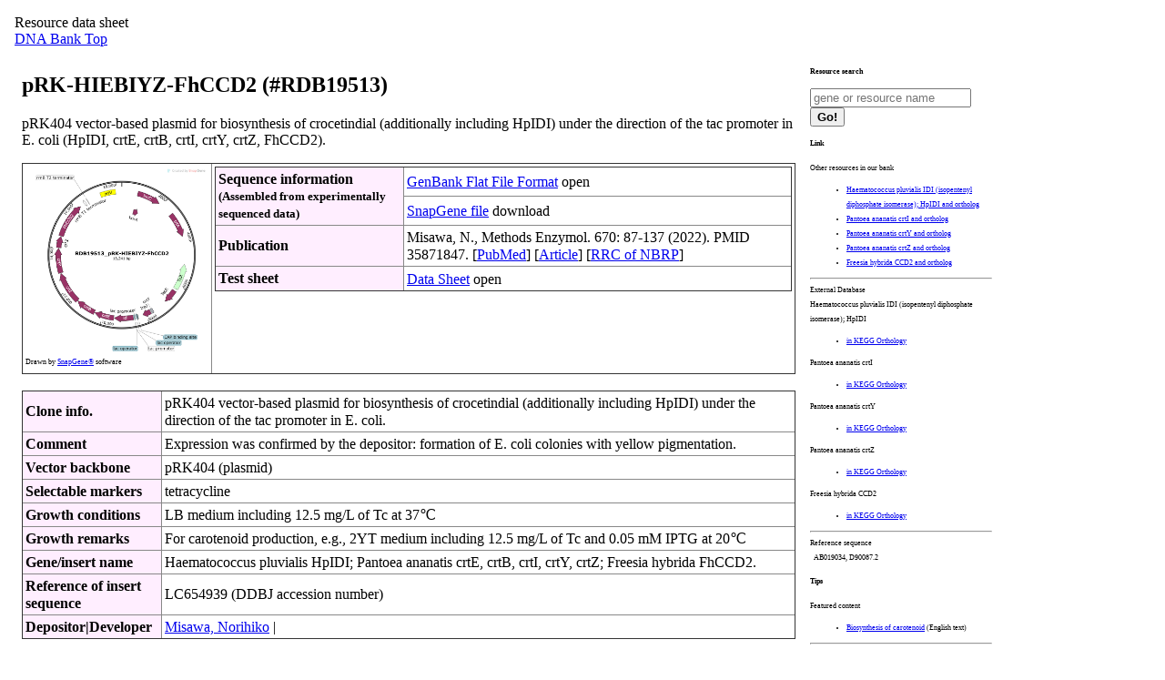

--- FILE ---
content_type: text/html
request_url: https://dnaconda.riken.jp/search/RDB_clone/RDB19/RDB19513.html
body_size: 15669
content:
<!DOCTYPE HTML PUBLIC "-//W3C//DTD HTML 4.01 Transitional//EN">
<Html>
<Head>
<!-- あいう(MOJIBAKE TAISAKU) -->
<link rel="shortcut icon" href="https://dnaconda.riken.jp/images/favicon_d.ico">
<meta http-equiv="content-type" content="text/html; charset=utf-8">
<meta http-equiv="Content-Script-Type" content="text/javascript">
<meta http-equiv="Content-Style-Type" content="text/css">

<meta http-equiv="Pragma" content="no-cache">
<meta http-equiv="Cache-Control" content="no-cache">
<meta http-equiv="Expires" content="1">

<!-- The MIT License (MIT) Copyright (c) 2015 Lokesh Dhakar -->
<link rel="stylesheet" href="https://dnaconda.riken.jp/lightbox2/css/lightbox.min.css">
<script src="https://dnaconda.riken.jp/lightbox2/js/lightbox-plus-jquery.min.js"></script>

<style type="text/css">
<!--
body{
  padding:8px;
}
*.text03e{
  font-size:0.8em; line-height:1.5em;
}
*.text04e{
  font-size:0.5em; line-height:2.0em;
}

p.p_main {
  width:850px;
}

*.p_link {
  width:178px;
  font-size:0.5em; line-height:2.0em;
}
div#region_main {
background-color: #ffffff;
width: 1082px;
overflow: hidden;
}

div#region_feature {
background-color: #ffffff;
padding: 8px;
width: 850px;
float: left;
}

div#region_link {
background-color: #ffffff;
padding: 8px;
width: 200px;
float: right;
font-size:0.5em; line-height:2.0em;
}
div#region_footer {
background-color: #ffffff;
width: 1082px;
overflow: hidden;
}

table{
  border-color:#888888;
  border-style:outset;
  border-collapse:collapse;
  border-width:1px;
}
tr{
  border-color:#888888;
  border-width:1px;
}
td{
  border-color:#888888;
  border-style:inset;
  border-width:1px;
  padding:3px;
  line-height:1.2em;
}
th{
  background-color:#ffeeff;
  border-color:#888888;
  border-style:inset;
  border-width:1px;
  padding:3px;
  line-height:1.2em;
  text-align: left;
}
.non_border{
  border-style:none;
}
.non_padding{
  padding:0px;
}
.table_width{
  width:850px;
  text-align: left;
}

-->
</style>

<!-- Global site tag (gtag.js) - Google Analytics -->
<script language="JavaScript" src="https://dnaconda.riken.jp/search/google_anal.js"></script>
<!-- End of google_anal -->
<SCRIPT LANGUAGE="JavaScript">
<!--
function ShowHide(targetID) { 
        if( document.getElementById(targetID)) { 
                if( document.getElementById(targetID).style.display == "none") {
                    document.getElementById(targetID).style.display = "block";
                } else { 
                    document.getElementById(targetID).style.display = "none";
                }
        }
}
//-->
</SCRIPT>
<title>RDB19513 - pRK-HIEBIYZ-FhCCD2</title>
</head>
<body>
Resource data sheet<br />
<a href="https://dna.brc.riken.jp/en">DNA Bank Top</a><br />
<div id="region_main">
<div id="region_feature">
<h2>pRK-HIEBIYZ-FhCCD2 (#RDB19513)</h2>
    <p class="p_main">pRK404 vector-based plasmid for biosynthesis of crocetindial (additionally including HpIDI) under the direction of the tac promoter in E. coli (HpIDI, crtE, crtB, crtI, crtY, crtZ, FhCCD2).</p>
<a name="map_png"></a>
<table class="table_width" id="header_table">
<tbody>
  <tr>
    <td><a href="https://dnaconda.riken.jp/png1/RDB19/RDB19513_pRK-HIEBIYZ-FhCCD2 Map01.png" data-lightbox="RDB19513_map"><img src="https://dnaconda.riken.jp/png1/RDB19/RDB19513_pRK-HIEBIYZ-FhCCD2 Map01.png" style="max-width:325px; max-height:205px;"></a><br /><span style="font-size:0.5em;">Drawn by <a href="https://www.snapgene.com/">SnapGene&reg;</a> software</span></td>
  <td valign="top">
<table width="100%">
<tbody>
  <tr>
    <th width="200" rowspan="2">Sequence information<br /><small>(Assembled from experimentally sequenced data)</small></th>
    <td> <a href="https://dnaconda.riken.jp/seq1/RDB19/RDB19513hts01.seq">GenBank Flat File Format</a> open</td>
  </tr>
  <tr>
    <td> <a href="https://dnaconda.riken.jp/seq1/RDB19/RDB19513_pRK-HIEBIYZ-FhCCD2.dna">SnapGene file</a> download</td>
  </tr>
  <tr>
    <th>Publication</th>
    <td>Misawa, N., Methods Enzymol. 670: 87-137 (2022). PMID 35871847. [<a href="https://pubmed.ncbi.nlm.nih.gov/35871847/" target="_blank">PubMed</a>] [<a href="https://doi.org/10.1016/bs.mie.2022.03.019" target="_blank">Article</a>] [<a href="https://rrc.nbrp.jp/references/72266" target="_blank">RRC of NBRP</a>]</td>
  </tr>
  <tr>
    <th>Test sheet</th>
    <td><a href="https://dnaconda.riken.jp/pdf3/RDB_clone/RDB19/RDB19513_B2Drp1-1.pdf">Data Sheet</a> open&nbsp;<img src="https://dnaconda.riken.jp/images/datasheet097.gif" width="16" alt="" border="0"></td>
  </tr>
</tbody></table>
  </td></tr>
</tbody></table>
  &nbsp;
<table class="table_width" id="header_table">
<tbody>
  <tr>
    <th>Clone info.</th>
    <td>pRK404 vector-based plasmid for biosynthesis of crocetindial (additionally including HpIDI) under the direction of the tac promoter in E. coli. </td>
  </tr>
  <tr>
    <th>Comment</th>
    <td>Expression was confirmed by the depositor: formation of E. coli colonies with yellow pigmentation.</td>
  </tr>
  <tr>
    <th>Vector backbone</th>
    <td>pRK404 (plasmid)</td>
  </tr>
  <tr>
    <th>Selectable markers</th>
    <td>tetracycline</td>
  </tr>
  <tr>
    <th>Growth conditions</th>
    <td>LB medium including 12.5 mg/L of Tc at 37℃</td>
  </tr>
  <tr>
    <th>Growth remarks</th>
    <td>For carotenoid production, e.g., 2YT medium including 12.5 mg/L of Tc and 0.05 mM IPTG at 20℃</td>
  </tr>
  <tr>
    <th>Gene/insert name</th>
    <td>Haematococcus pluvialis HpIDI; Pantoea ananatis crtE, crtB, crtI, crtY, crtZ; Freesia hybrida FhCCD2.</td>
  </tr>
  <tr>
    <th>Reference of insert sequence</th>
    <td>LC654939 (DDBJ accession number)</td>
  </tr>
  <tr>
    <th>Depositor|Developer</th>
    <td><a href="https://dnaconda.riken.jp/search/depositor/dep001279.html" target="_blank">Misawa, Norihiko</a> | </td>
  </tr>
</tbody></table>
<h4>Distribution information</h4>
<p class="p_main">
Please check terms and conditions set forth by the depositor, which are specified in the RIKEN BRC Catalog and/or Web Catalog.<br />
<table class="table_width" id="header_table">
  <tr>
    <th rowspan="1">Ordering forms</th>
    <td><br />
Order form&nbsp;[<a href="https://brc.riken.jp/dna/frmeacrd">Credit Card Payment<img src="https://dnaconda.riken.jp/images/datasheet097.gif" width="16" alt="" border="0"></a>]&nbsp;[<a href="https://brc.riken.jp/dna/frmead">Bank Transfer Payment<img src="https://dnaconda.riken.jp/images/datasheet097.gif" width="16" alt="" border="0"></a>]&nbsp;[<a href="https://brc.riken.jp/dna/frmeexord">Example of order form <img src="https://dnaconda.riken.jp/images/datasheet097.gif" width="16" alt="" border="0"></a>]<br />
<a href="https://brc.riken.jp/dna/frmecad">MTA, for use for not-for-profit academic purpose [Word<img src="https://dnaconda.riken.jp/images/datasheet097.gif" width="16" alt="" border="0">]</a>&nbsp;[<a href="https://brc.riken.jp/dna/frmeexmta">Example of MTA <img src="https://dnaconda.riken.jp/images/datasheet097.gif" width="16" alt="" border="0"></a>]<br />
Please visit <a href="https://dna.brc.riken.jp/en/orderingen" target="_blank">Information of Request for Distribution.[link]<a>&nbsp;For for-profit-research purpose, please contact us.&nbsp;
  </td></tr>
  <tr>
    <th rowspan="1" width="200">Terms and conditions for distribution</th>
    <td>In publishing the research results obtained by use of the BIOLOGICAL RESOURCE, a citation of literature designated by the DEPOSITOR is requested. (Misawa, N. et al. Method in Enzymology, Vol 670, 2022).<br />The RECIPIENT of any organization including for-profit or nonprofit organizations may intend to use the BIOLOGICAL RESOURCE for basic researches with such purposes. <br />RECIPIENT must contact the Center for Academic and Industrial Collaboration, Ishikawa Prefectural University (Kanae Sawamura, Coordinator: k-sawamu@ishikawa-pu.ac.jp) in the case of application for any patents or commercial use(*) based on the results from the use of the BIOLOGICAL RESOURCE. (*)Commercial use shall include: (1) incorporation of the BIOLOGICAL RESOURCE into products for sale; (2) the use of to the BIOLOGICAL RESOURCE for screening candidate compounds; (3) the use of to the BIOLOGICAL RESOURCE for quality control.<br />
  </td></tr>
</table>
提供案内 (日本国内) <img src="https://dnaconda.riken.jp/images/jpn.gif" alt=""> <a onclick="ShowHide('RDB_RstJpn');return false;" href="#">[open/close]</a><br />
<div id="RDB_RstJpn" style="display: block;">
<table class="table_width" id="header_table">
  <tr>
    <th rowspan="1">必要書類</th>
    <td><br />
<a href="https://brc.riken.jp/dna/frmjad">提供依頼書 <img src="https://dnaconda.riken.jp/images/datasheet097.gif" width="16" alt="" border="0"></a>&nbsp;[<a href="https://brc.riken.jp/dna/frmjexord">依頼書の記入例 <img src="https://dnaconda.riken.jp/images/datasheet097.gif" width="16" alt="" border="0"></a>]<br />
<a href="https://brc.riken.jp/dna/frmjcad">提供同意書 (MTA, 非営利学術目的用)[Word<img src="https://dnaconda.riken.jp/images/datasheet097.gif" width="16" alt="" border="0">]</a>&nbsp;[<a href="https://brc.riken.jp/dna/frmjexmta">MTAの記入例 <img src="https://dnaconda.riken.jp/images/datasheet097.gif" width="16" alt="" border="0"></a>]<br />
手続きの概要は、<a href="https://dna.brc.riken.jp/ja/teikyo" target="_blank">「提供申込みについて[link]」</a>をご覧ください。営利目的利用についてはお問い合わせください。
  </td></tr>
  <tr>
    <th rowspan="1" width="200">MTAに書く使用条件</th>
    <td>利用者は、研究成果の公表にあたって寄託者の指定する文献を引用する (Misawa, N. et al. Method in Enzymology, Vol 670, 2022)。<br />基礎検討の使用に関しては，営利，非営利機関等の利用者制限は定めない。<br />利用者が本件リソースを使用して得られた研究成果に基づき特許等の申請、及び商業活動(*)を行う場合は、石川県立大学・産学官連携学術交流センター（Tel 076-227-7566; Fax 076-227-7557 (コーディネーター 澤村奏絵, k-sawamu@ishikawa-pu.ac.jp)）と別途協議を行う。(*)商用活動とは，本件リソースが製品の一部に組み込まれる場合，本件リソースを利用して製品となる候補物を探索または製品の品質管理を行う場合等とする。<br />
  </td></tr>
</table>
</div>
<br />
<table class="table_width" id="header_table">
  <tr>
  <th rowspan="1">Catalog #</th>
  <th rowspan="1">Resource name</th>
  <th rowspan="1">Shipping form</th>
  <th rowspan="1">Fee</th>
</tr>
<tr>
    <td>RDB19513</td>
    <td>pRK-HIEBIYZ-FhCCD2</td>
    <td>DNA solution</td>
    <td>
<Script Language="JavaScript" src="https://dnaconda.riken.jp/search/fee_vcynp.js"></Script>
  </td></tr>
</table>
</p>
<hr />
<a name="cite"></a>
<h4>How to cite this biological resource</h4>
<p class="p_main">Materials &amp; Methods section:</p>
<table class="table_width" id="header_table"><tbody><tr>
<td>The pRK-HIEBIYZ-FhCCD2 was provided by the RIKEN BRC through the National BioResource Project of the MEXT, Japan (cat. RDB19513).</td>
</tr></tbody></table>
<p class="p_main">Reference section:</p>
<table class="table_width" id="header_table">
  <tr>
    <td>Misawa, N., Maoka, T., Takemura, M., Carotenoids: Carotenoid and apocarotenoid analysis-Use of E. coli to produce carotenoid standards. Methods Enzymol. 670: 87-137 (2022). PMID 35871847. [<a href="https://pubmed.ncbi.nlm.nih.gov/35871847/" target="_blank">PubMed</a>] [<a href="https://doi.org/10.1016/bs.mie.2022.03.019" target="_blank">Article</a>] [<a href="https://rrc.nbrp.jp/references/72266" target="_blank">RRC of NBRP</a>]</td>
  </tr>
</table>
<p class="p_main"><a href="#bunken">Further references such as user reports and related articles (go to bottom)</a></p>
<hr />
<a name="bunken"></a>
<h4>References</h4>
<p class="p_main">Original, user report and related articles</p>
<table class="table_width" id="header_table">
  <tr>
    <th width="200">original</th>
    <td>Misawa, N., Carotenoids: Carotenoid and apocarotenoid analysis-Use of E. coli to produce carotenoid standards. Methods Enzymol. 670: 87-137 (2022). PMID 35871847. [<a href="https://pubmed.ncbi.nlm.nih.gov/35871847/" target="_blank">PubMed</a>] [<a href="https://doi.org/10.1016/bs.mie.2022.03.019" target="_blank">Article</a>] [<a href="https://rrc.nbrp.jp/references/72266" target="_blank">RRC of NBRP</a>]</td>
  </tr>
</table>
</div><!-- id="region_feature" -->
<div id="region_link">
<h4>Resource search</h4>
<form action="https://knowledge.brc.riken.jp/resource/dna/list" target="_blank" accept-charset="utf-8"><input type="search" class="field" name="query" placeholder="gene or resource name"><input  type="hidden" name="__lang__" value="en"><button class="button"  type="submit"><b>Go!</b></button></form>
<h4>Link</h4>
Other resources in our bank<br />
<ul>
<li><a href="https://dnaconda.riken.jp/search/KO/K01/K01823.html" target="_blank">Haematococcus pluvialis IDI (isopentenyl diphosphate isomerase); HpIDI  and ortholog</a></li>
<li><a href="https://dnaconda.riken.jp/search/KO/K10/K10027.html" target="_blank">Pantoea ananatis crtI and ortholog</a></li>
<li><a href="https://dnaconda.riken.jp/search/KO/K06/K06443.html" target="_blank">Pantoea ananatis crtY and ortholog</a></li>
<li><a href="https://dnaconda.riken.jp/search/KO/K15/K15746.html" target="_blank">Pantoea ananatis crtZ and ortholog</a></li>
<li><a href="https://dnaconda.riken.jp/search/KO/K22/K22458.html" target="_blank">Freesia hybrida CCD2 and ortholog</a></li>
</ul>
<hr />
External Database<br />
Haematococcus pluvialis IDI (isopentenyl diphosphate isomerase); HpIDI <ul><li><a href="https://www.kegg.jp/dbget-bin/www_bget?ko:K01823" target="_blank">in KEGG Orthology</a></li></ul>
Pantoea ananatis crtI<ul><li><a href="https://www.kegg.jp/dbget-bin/www_bget?ko:K10027" target="_blank">in KEGG Orthology</a></li></ul>
Pantoea ananatis crtY<ul><li><a href="https://www.kegg.jp/dbget-bin/www_bget?ko:K06443" target="_blank">in KEGG Orthology</a></li></ul>
Pantoea ananatis crtZ<ul><li><a href="https://www.kegg.jp/dbget-bin/www_bget?ko:K15746" target="_blank">in KEGG Orthology</a></li></ul>
Freesia hybrida CCD2<ul><li><a href="https://www.kegg.jp/dbget-bin/www_bget?ko:K22458" target="_blank">in KEGG Orthology</a></li></ul>
<hr />
Reference sequence<br>
&nbsp;&nbsp;AB019034, D90087.2</br>
<h4>Tips</h4>
<p class="p_main">Featured content</p>
<ul>
    <li><a href="https://brc.riken.jp/dna/GRP0075e">Biosynthesis of carotenoid</a> (English text)</li>
</ul>
<hr />
</div><!-- id="region_link" -->
</div><!-- id="region_main" -->
<!-- begin of footer -->
<div id="region_footer">
<hr />
<script language="JavaScript" src="https://dnaconda.riken.jp/search/footnore.js"></script>
<p class="text04e">
2025.07.08
</p>
<p class="text04e" align="left">
<i>HTML_RDB_mapVer2_250617-2.pl</i>
</p>
<!-- End of Footer -->
</div><!-- id="region_footer" -->
<!-- Global site tag (gtag.js) - Google Analytics --><script async src="https://www.googletagmanager.com/gtag/js?id=UA-108381164-1"></script><script>window.dataLayer = window.dataLayer || [];function gtag(){dataLayer.push(arguments);}gtag('js', new Date());gtag('config', 'UA-108381164-1');</script></body>
</html>

